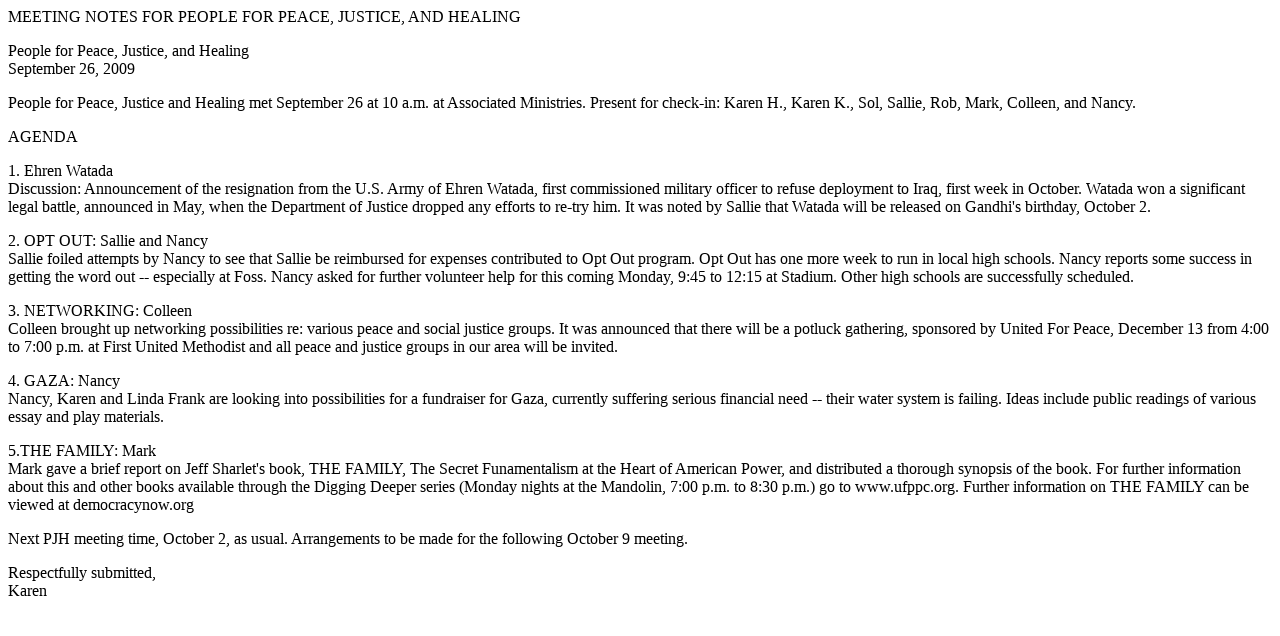

--- FILE ---
content_type: text/html
request_url: http://www.tacomapjh.org/minutes092609.htm
body_size: 1450
content:
<HTML>
<HEAD>
<META HTTP-EQUIV="Content-Type" CONTENT="text/html; charset=windows-1252">
<META NAME="Generator" CONTENT="Microsoft Word 97">
<TITLE>Saturday, September 26, 2009 Meeting Notes</TITLE>
</HEAD>
<BODY>
<FONT FACE="Garamond">
<P>
MEETING NOTES FOR PEOPLE FOR PEACE, JUSTICE, AND HEALING
<P>
People for Peace, Justice, and Healing<BR>
September 26, 2009
<P>
People for Peace, Justice and Healing met September 26 at 10 a.m. at
Associated Ministries. Present for check-in: Karen H., Karen K., Sol, 
Sallie, Rob, Mark, Colleen, and Nancy.
<P>
AGENDA
<P>
1.  Ehren Watada<BR>Discussion: Announcement of the resignation 
from the U.S. Army of Ehren
Watada, first commissioned military officer to refuse deployment to
Iraq, first week in October.  Watada won a significant legal battle,
announced in May, when the Department of Justice dropped any efforts
to re-try him.  It was noted by Sallie that Watada will be released on
Gandhi's birthday, October 2.
<P>
2.  OPT OUT: Sallie and Nancy<BR>
Sallie foiled attempts by Nancy to see that Sallie be reimbursed for
expenses contributed to Opt Out program. Opt Out has one more week to
run in local high schools. Nancy reports some success in getting the
word out -- especially at Foss. Nancy asked for further volunteer help
for this coming Monday, 9:45 to 12:15 at Stadium. Other high schools
are successfully scheduled.
<P>
3.  NETWORKING: Colleen<BR>
Colleen brought up networking possibilities re: various peace and
social justice groups. It was announced that there will be a potluck
gathering, sponsored by United For Peace, December 13 from 4:00 to
7:00 p.m. at First United Methodist and all peace and justice groups in our area
will be invited.
<P>
4.  GAZA: Nancy<BR>
Nancy, Karen and Linda Frank are looking into possibilities for a
fundraiser for Gaza, currently suffering serious financial need --
their water system is failing. Ideas include public readings of
various essay and play materials.
<P>
5.THE FAMILY: Mark<BR>
Mark gave a brief report on Jeff Sharlet's book, THE FAMILY, The
Secret Funamentalism at the Heart of American Power, and distributed a
thorough synopsis of the book. For further information about this and
other books available through the Digging Deeper series (Monday nights
at the Mandolin, 7:00 p.m. to 8:30 p.m.) go to www.ufppc.org. 
Further information on THE FAMILY can be viewed at democracynow.org
<P>
Next PJH meeting time, October 2, as usual. Arrangements to be made
for the following October 9 meeting.
<P>
Respectfully submitted,<BR>
Karen <P></BODY>
</HTML>